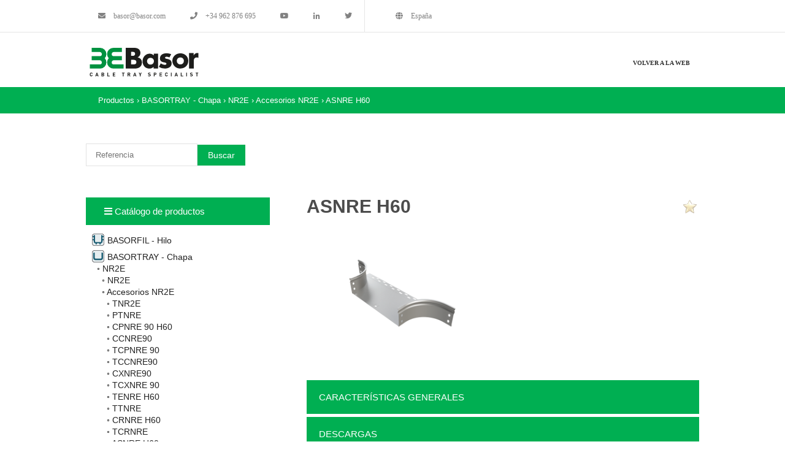

--- FILE ---
content_type: text/html; charset=UTF-8
request_url: https://www.basor.com/ecatalogo/ver/productos/basortray_-_chapa/_nr2e/accesorios_nr2e/asnre_h60
body_size: 4851
content:

<!DOCTYPE html>
<html>
<head>
<meta http-equiv="Content-Type" content="text/html; charset=UTF-8" />
<title>Basor Electric S.A. - eCatálogo</title>

<meta name="description" content=""  />
<meta name="keywords" content=""  />
<meta name="Copyright" content="2018 © Copyright" />
<meta name="author" content="nebbula"  />
<meta name="robots" content="All" />
<meta name="revisit-after" content="15 days" />
<meta name="reply-to" content="hola@nebbula.com" />
<meta name="document-class" content="Living Document" />
<meta name="document-classification" content="Comercial" />
<meta name="document-rights" content="Public Domain" />
<meta name="document-type" content="Web Page" />
<meta name="document-rating" content="General" />
<meta name="document-distribution" content="Global" />
<meta name="cache-control" content="Public" />
<meta name="viewport" content="width=device-width, initial-scale=1.0">

<link rel="stylesheet" href="/ecatalogo/css/estilos.css" type="text/css" />
<link rel="shortcut icon" href="" type="image/x-icon"/>

<link rel="stylesheet" href="http://fonts.googleapis.com/css?family=Open+Sans%3A400%7CMontserrat%3A700%7CRaleway%3A400&amp;subset=latin&amp;ver=2a5e1f43ad542ef9d2022c5582ec11d4" type="text/css" media="all">
<link rel="stylesheet" href="https://use.fontawesome.com/releases/v5.0.10/css/all.css" integrity="sha384-+d0P83n9kaQMCwj8F4RJB66tzIwOKmrdb46+porD/OvrJ+37WqIM7UoBtwHO6Nlg" crossorigin="anonymous">

<script type="text/javascript" src="/ecatalogo/js/jquery-1.9.1.min.js"></script>
<script type="text/javascript" src="/ecatalogo/js/jquery.dcjqaccordion.2.6.min.js"></script>
<script type="text/javascript" src="/ecatalogo/js/fancybox/jquery.fancybox-1.3.0.pack.js"></script>
<link href="/ecatalogo/js/fancybox/jquery.fancybox-1.3.0.css" rel="stylesheet" type="text/css" media="screen"/>

<script type="text/javascript">
$(document).ready(function() {

	// Login
    $("#open").click(function(){
        $("div#panelSlide").slideDown("slow");
        $('#toggle').attr('class','pais');

    });

    $("#close").click(function(){
    	$(".logins").slideDown("slow");
        $("div#panelSlide").slideUp("slow");
        $('#toggle').attr('class','pais ');
    });

    $("#toggle a").click(function () {
        $("#toggle a").toggle();
    });



	 $('.accordion').dcAccordion({
		eventType: 'click',
		autoClose: true,
		saveState: false,
		disableLink: true,
		showCount: false,
		menuClose: true,
		speed: 'slow'
	});

	$(".fancyimagen").fancybox({
			'transitionIn': 'elastic',
			'transitionOut': 'elastic'
		});

	 $("#menumovil_open").click(function(){
		$("nav").slideDown("slow");
	 	$('nav').css('display','block');
	 	$('#menumovil_open').css('display','none');
	 	$('#menumovil_close').css('display','block');
    });

    $("#menumovil_close").click(function(){

	 	$('nav').css('display','none');
	 	$("nav").slideUp("slow");
	 	$('#menumovil_close').css('display','none');
	 	$('#menumovil_open').css('display','block');


    });

});

</script>
</head>

<body>

	<header>
		<div id="toppanel">
		    <div id="panelSlide">
		        <div class="wrapper">
		        	<div class="selector_idioma">
			        	<div class="top_menu">
							<h1>Europa</h1>
							<ul>
								<li><a href="https://www.basor.com/ecatalogo/inicio">España</a></li>
								<li><a href="https://www.basor.com/ecatalogo/fr/accueil">France</a></li>
								<li><a href="https://www.basor.com/ecatalogo/pt/inicio">Portugal</a></li>
								<!--<li><a href="https://www.basor.com/ecatalogo/de/home">Deutschland</a></li>-->
								<li><a href="https://www.basor.com/ecatalogo/cr/home">Česká republika</a></li>
							</ul>
						</div>
						<div class="top_menu">
							<ul>
								<li><a href="https://www.basor.com/ecatalogo/it/home">Italia</a></li>
								<li><a href="https://www.basor.com/ecatalogo/sk/uvodna">Slovensko</a></li>
								<li><a href="https://www.basor.com/ecatalogo/uk/home">UK</a></li>
								<li><a href="https://www.basor.com/ecatalogo/old/ecatalogo/index.php?idioma=7">Magyarország</a></li>
								<!--<li><a href="https://www.basor.com/ecatalogo/hu/kezdolap">Magyarország</a></li>-->
							</ul>
						</div>
						<div class="top_menu">
							<h1>América latina</h1>
							<ul>
								<li><a href="https://www.basor.com/ecatalogo/old/ecatalogo/index.php?idioma=5">México</a></li>
								<!--<li><a href="https://www.basor.com/ecatalogo/me/inicio">México</a></li>-->
							</ul>
						</div>
						<div class="top_menu">
							<h1>América del norte</h1>
							<ul>
								<li><a href="https://www.basor.com/ecatalogo/old/ecatalogo/index.php?idioma=10">USA</a></li>
								<!--<li><a href="https://www.basor.com/ecatalogo/us/home">USA</a></li>-->
							</ul>
						</div>
						<div class="top_menu">
							<h1>Global</h1>
							<ul>
								<li><a href="https://www.basor.com/ecatalogo/en/home">Worldwide</a></li>
							</ul>
						</div>
		        	</div>
		       </div>
		    </div>
		</div>

		<div class="head_top">
			<div class="wrapper">
				<div class="head_top_contact">
					<div><a href="mailto:basor@basor.com"><i class="fa fa-envelope"></i> basor@basor.com</a></div>
					<div><a href="tel:+34962876695"><i class="fa fa-phone"></i> +34 962 876 695</a></div>
				</div>
				<div class="head_top_social">
					<a href="https://www.youtube.com/user/basorelectric" target="_blank"><i class="fab fa-youtube"></i></a>
					<a href="https://www.linkedin.com/company/basor-electric-sa" target="_blank"><i class="fab fa-linkedin-in"></i></a>
					<a href="https://twitter.com/basorelectric" target="_blank"><i class="fab fa-twitter"></i></a>
				</div>
				<div class="pais" id="toggle">
					<a id="open" class="open" href="#"><i class="fas fa-globe"></i> España</a>
					<a id="close" style="display: none;" class="close" href="#"><i class="fas fa-globe"></i> España</a>
				</div>
				<div class="unfloat"></div>
			</div>
		</div>
		<div class="head_bottom">
			<div class="wrapper">
				<div class="logo">
					<img src="/ecatalogo/img/logobasor.svg" alt="Basor Electric S.A." title="Basor Electric S.A." width="190"/>
				</div>
				<div class="menu_movil">
					<a href="#" id="menumovil_open"><img src="/ecatalogo/img/menu_movil.png" width="25" height="21"/></a>
					<a href="#" id="menumovil_close" style="display: none;"><img src="/ecatalogo/img/menu_movil.png"  width="25" height="21"/></a>
				</div>
				<nav>
					<ul>
<!--
						<li><a href="https://www.basor.com/ecatalogo/">Inicio</a></li>
						<li><a href="https://www.basor.com/ecatalogo/">Empresa</a>							<ul>
								<li class="primero"><a href="https://basor.com/empresa">Nuestra empresa</a></li>
								<li><a href="https://basor.com/empresa/proyectos">Proyectos</a></li>
								<li><a href="https://basor.com/videoblog">Videoblog</a></li>
								<li><a href="https://basor.com/begreen">RSC</a></li>
								<li><a href="https://basor.com/eventos">Eventos</a></li>
							</ul>
						</li>
						<li><a href="https://www.basor.com/ecatalogo/">Productos</a>							<ul>
								<li class="primero"><a href="https://basor.com/productos-basor">Nuestros productos</a></li>
								<li><a href="https://basor.com/productos-basor/servicios-adicionales">Servicios adicionales</a></li>
								<li><a href="https://basor.com/ecatalogo">Catálogo online</a></li>
							</ul>
						</li>
						<li><a href="https://www.basor.com/ecatalogo/">Áreas de negocio</a>							<ul>
								<li class="primero"><a href="https://basor.com/petroquimica">Petroquímica</a></li>
								<li><a href="https://basor.com/renovables">Energías renovables</a></li>
								<li><a href="https://basor.com/naval">Construcción naval</a></li>
								<li><a href="https://basor.com/alimentacion">Industria alimentaria</a></li>
							</ul>
						</li>
						<li><a href="https://basor.com/DESCARGAS">Descargas</a></li>
						<li><a href="https://basor.com/noticias">Noticias</a></li>
						<li><a href="https://www.basor.com/ecatalogo/">Contacto</a>							<ul>
								<li class="primero"><a href="https://basor.com/contacto/delegaciones">Delegaciones</a></li>
								<li><a href="https://basor.com/contacto/atencion-comercial">Atención comercial</a></li>
								<li><a href="https://basor.com/contacto/trabaja-con-nosotros">Trabaja con nosotros</a></li>
							</ul>
						</li>
-->
						<li><a href="https://www.basor.com/home/">Volver a la web</a></li>
					</ul>

				</nav>
			</div>
		</div>
	</header>
	<div class="unfloat"></div>
	<main>
		<div class="breadcrumb">
			<div class="wrapper">
				<p>Productos  
				› <a href="https://www.basor.com/ecatalogo/ver/productos/basortray_-_chapa">BASORTRAY - Chapa</a> › <a href="https://www.basor.com/ecatalogo/ver/productos/basortray_-_chapa/_nr2e"> NR2E</a> › <a href="https://www.basor.com/ecatalogo/ver/productos/basortray_-_chapa/_nr2e/accesorios_nr2e">Accesorios NR2E</a> › <a href="https://www.basor.com/ecatalogo/ver/productos/basortray_-_chapa/_nr2e/accesorios_nr2e/asnre_h60">ASNRE H60</a> 	
					
				</p>
			</div>
		</div>
		<div class="wrapper">
			<div class="buscador">
				<form action="https://www.basor.com/ecatalogo/ver/busqueda" method="post" accept-charset="utf-8" id="form_check" class="form_check" enctype="multipart/form-data"><input type="text" name="buscador" value="" placeholder="Referencia"  /><input type="submit" name="" value="Buscar" class="submit_button"  /></form>			</div>
			<div class="menu">
				<div class="lista">
					<h1><i class="fa fa-bars" aria-hidden="true"></i> Catálogo de productos</h1>
					<ul>
													<li><a href="https://www.basor.com/ecatalogo/ver/productos/basorfil_-_hilo"><img src="/ecatalogo/img/productos/icono_20.jpg"/>BASORFIL - Hilo</a></li>
													
													<li><a href="https://www.basor.com/ecatalogo/ver/productos/basortray_-_chapa"><img src="/ecatalogo/img/productos/icono_1.jpg"/>BASORTRAY - Chapa</a></li>
																<li>&nbsp;&nbsp;◦ <a href="https://www.basor.com/ecatalogo/ver/productos/basortray_-_chapa/_nr2e"> NR2E</a></li>
																				<li>&nbsp;&nbsp;&nbsp;&nbsp;◦ <a href="https://www.basor.com/ecatalogo/ver/productos/basortray_-_chapa/_nr2e/nr2e">NR2E</a></li>
																				<li>&nbsp;&nbsp;&nbsp;&nbsp;◦ <a href="https://www.basor.com/ecatalogo/ver/productos/basortray_-_chapa/_nr2e/accesorios_nr2e">Accesorios NR2E</a></li>
																											<li>&nbsp;&nbsp;&nbsp;&nbsp;&nbsp;&nbsp;◦ <a href="https://www.basor.com/ecatalogo/ver/productos/basortray_-_chapa/_nr2e/accesorios_nr2e/tnr2e">TNR2E</a></li>
																																		<li>&nbsp;&nbsp;&nbsp;&nbsp;&nbsp;&nbsp;◦ <a href="https://www.basor.com/ecatalogo/ver/productos/basortray_-_chapa/_nr2e/accesorios_nr2e/ptnre">PTNRE</a></li>
																																		<li>&nbsp;&nbsp;&nbsp;&nbsp;&nbsp;&nbsp;◦ <a href="https://www.basor.com/ecatalogo/ver/productos/basortray_-_chapa/_nr2e/accesorios_nr2e/cpnre_90_h60">CPNRE 90 H60</a></li>
																																		<li>&nbsp;&nbsp;&nbsp;&nbsp;&nbsp;&nbsp;◦ <a href="https://www.basor.com/ecatalogo/ver/productos/basortray_-_chapa/_nr2e/accesorios_nr2e/ccnre90">CCNRE90</a></li>
																																		<li>&nbsp;&nbsp;&nbsp;&nbsp;&nbsp;&nbsp;◦ <a href="https://www.basor.com/ecatalogo/ver/productos/basortray_-_chapa/_nr2e/accesorios_nr2e/tcpnre_90">TCPNRE 90</a></li>
																																		<li>&nbsp;&nbsp;&nbsp;&nbsp;&nbsp;&nbsp;◦ <a href="https://www.basor.com/ecatalogo/ver/productos/basortray_-_chapa/_nr2e/accesorios_nr2e/tccnre90">TCCNRE90</a></li>
																																		<li>&nbsp;&nbsp;&nbsp;&nbsp;&nbsp;&nbsp;◦ <a href="https://www.basor.com/ecatalogo/ver/productos/basortray_-_chapa/_nr2e/accesorios_nr2e/cxnre90">CXNRE90</a></li>
																																		<li>&nbsp;&nbsp;&nbsp;&nbsp;&nbsp;&nbsp;◦ <a href="https://www.basor.com/ecatalogo/ver/productos/basortray_-_chapa/_nr2e/accesorios_nr2e/tcxnre_90">TCXNRE 90</a></li>
																																		<li>&nbsp;&nbsp;&nbsp;&nbsp;&nbsp;&nbsp;◦ <a href="https://www.basor.com/ecatalogo/ver/productos/basortray_-_chapa/_nr2e/accesorios_nr2e/tenre_h60">TENRE H60</a></li>
																																		<li>&nbsp;&nbsp;&nbsp;&nbsp;&nbsp;&nbsp;◦ <a href="https://www.basor.com/ecatalogo/ver/productos/basortray_-_chapa/_nr2e/accesorios_nr2e/ttnre">TTNRE</a></li>
																																		<li>&nbsp;&nbsp;&nbsp;&nbsp;&nbsp;&nbsp;◦ <a href="https://www.basor.com/ecatalogo/ver/productos/basortray_-_chapa/_nr2e/accesorios_nr2e/crnre_h60">CRNRE H60</a></li>
																																		<li>&nbsp;&nbsp;&nbsp;&nbsp;&nbsp;&nbsp;◦ <a href="https://www.basor.com/ecatalogo/ver/productos/basortray_-_chapa/_nr2e/accesorios_nr2e/tcrnre">TCRNRE</a></li>
																																		<li>&nbsp;&nbsp;&nbsp;&nbsp;&nbsp;&nbsp;◦ <a href="https://www.basor.com/ecatalogo/ver/productos/basortray_-_chapa/_nr2e/accesorios_nr2e/asnre_h60">ASNRE H60</a></li>
																																		<li>&nbsp;&nbsp;&nbsp;&nbsp;&nbsp;&nbsp;◦ <a href="https://www.basor.com/ecatalogo/ver/productos/basortray_-_chapa/_nr2e/accesorios_nr2e/tasnre">TASNRE</a></li>
																																		<li>&nbsp;&nbsp;&nbsp;&nbsp;&nbsp;&nbsp;◦ <a href="https://www.basor.com/ecatalogo/ver/productos/basortray_-_chapa/_nr2e/accesorios_nr2e/renre">RENRE</a></li>
																																		<li>&nbsp;&nbsp;&nbsp;&nbsp;&nbsp;&nbsp;◦ <a href="https://www.basor.com/ecatalogo/ver/productos/basortray_-_chapa/_nr2e/accesorios_nr2e/ps">PS</a></li>
																																		<li>&nbsp;&nbsp;&nbsp;&nbsp;&nbsp;&nbsp;◦ <a href="https://www.basor.com/ecatalogo/ver/productos/basortray_-_chapa/_nr2e/accesorios_nr2e/sucp">SUCP</a></li>
																																		<li>&nbsp;&nbsp;&nbsp;&nbsp;&nbsp;&nbsp;◦ <a href="https://www.basor.com/ecatalogo/ver/productos/basortray_-_chapa/_nr2e/accesorios_nr2e/junre">JUNRE</a></li>
																																		<li>&nbsp;&nbsp;&nbsp;&nbsp;&nbsp;&nbsp;◦ <a href="https://www.basor.com/ecatalogo/ver/productos/basortray_-_chapa/_nr2e/accesorios_nr2e/junre-a">JUNRE-A</a></li>
																																		<li>&nbsp;&nbsp;&nbsp;&nbsp;&nbsp;&nbsp;◦ <a href="https://www.basor.com/ecatalogo/ver/productos/basortray_-_chapa/_nr2e/accesorios_nr2e/junre-b">JUNRE-B</a></li>
																																		<li>&nbsp;&nbsp;&nbsp;&nbsp;&nbsp;&nbsp;◦ <a href="https://www.basor.com/ecatalogo/ver/productos/basortray_-_chapa/_nr2e/accesorios_nr2e/junre-c">JUNRE-C</a></li>
																																		<li>&nbsp;&nbsp;&nbsp;&nbsp;&nbsp;&nbsp;◦ <a href="https://www.basor.com/ecatalogo/ver/productos/basortray_-_chapa/_nr2e/accesorios_nr2e/pbch">PBCH</a></li>
																																		<li>&nbsp;&nbsp;&nbsp;&nbsp;&nbsp;&nbsp;◦ <a href="https://www.basor.com/ecatalogo/ver/productos/basortray_-_chapa/_nr2e/accesorios_nr2e/ucnre">UCNRE</a></li>
																																		<li>&nbsp;&nbsp;&nbsp;&nbsp;&nbsp;&nbsp;◦ <a href="https://www.basor.com/ecatalogo/ver/productos/basortray_-_chapa/_nr2e/accesorios_nr2e/cpnre_45_h75">CPNRE 45 H75</a></li>
																																		<li>&nbsp;&nbsp;&nbsp;&nbsp;&nbsp;&nbsp;◦ <a href="https://www.basor.com/ecatalogo/ver/productos/basortray_-_chapa/_nr2e/accesorios_nr2e/tcpnre_45">TCPNRE 45</a></li>
																																		<li>&nbsp;&nbsp;&nbsp;&nbsp;&nbsp;&nbsp;◦ <a href="https://www.basor.com/ecatalogo/ver/productos/basortray_-_chapa/_nr2e/accesorios_nr2e/ccnre_45">CCNRE 45</a></li>
																																		<li>&nbsp;&nbsp;&nbsp;&nbsp;&nbsp;&nbsp;◦ <a href="https://www.basor.com/ecatalogo/ver/productos/basortray_-_chapa/_nr2e/accesorios_nr2e/tccnre_45">TCCNRE 45</a></li>
																																		<li>&nbsp;&nbsp;&nbsp;&nbsp;&nbsp;&nbsp;◦ <a href="https://www.basor.com/ecatalogo/ver/productos/basortray_-_chapa/_nr2e/accesorios_nr2e/b1">B1</a></li>
																																		<li>&nbsp;&nbsp;&nbsp;&nbsp;&nbsp;&nbsp;◦ <a href="https://www.basor.com/ecatalogo/ver/productos/basortray_-_chapa/_nr2e/accesorios_nr2e/_junre-u"> JUNRE-U</a></li>
																								<li>&nbsp;&nbsp;◦ <a href="https://www.basor.com/ecatalogo/ver/productos/basortray_-_chapa/mini_ere">Mini ERE</a></li>
																	<li>&nbsp;&nbsp;◦ <a href="https://www.basor.com/ecatalogo/ver/productos/basortray_-_chapa/ere_mre_fre_estandar">ERE/MRE/FRE Estándar</a></li>
																	<li>&nbsp;&nbsp;◦ <a href="https://www.basor.com/ecatalogo/ver/productos/basortray_-_chapa/british_standard_bs">British Standard BS</a></li>
																	<li>&nbsp;&nbsp;◦ <a href="https://www.basor.com/ecatalogo/ver/productos/basortray_-_chapa/ind_pesada">Ind. Pesada</a></li>
																	<li>&nbsp;&nbsp;◦ <a href="https://www.basor.com/ecatalogo/ver/productos/basortray_-_chapa/ind_ligera">Ind. Ligera</a></li>
																	<li>&nbsp;&nbsp;◦ <a href="https://www.basor.com/ecatalogo/ver/productos/basortray_-_chapa/ind_naval">Ind. Naval</a></li>
														
													<li><a href="https://www.basor.com/ecatalogo/ver/productos/basortrav_-_escalera_"><img src="/ecatalogo/img/productos/icono_25.jpg"/>BASORTRAV - Escalera </a></li>
													
													<li><a href="https://www.basor.com/ecatalogo/ver/productos/basorsupport_-_soportes"><img src="/ecatalogo/img/productos/icono_44.jpg"/>BASORSUPPORT - Soportes</a></li>
													
													<li><a href="https://www.basor.com/ecatalogo/ver/productos/basorplast_-_aislantes"><img src="/ecatalogo/img/productos/icono_49.jpg"/>BASORPLAST - Aislantes</a></li>
													
													<li><a href="https://www.basor.com/ecatalogo/ver/productos/fibertrav_-_fibra_de_vidrio"><img src="/ecatalogo/img/productos/icono_64.jpg"/>FIBERTRAV - Fibra de vidrio</a></li>
													
													<li><a href="https://www.basor.com/ecatalogo/ver/productos/basorcanal_-_estancas"><img src="/ecatalogo/img/productos/icono_71.jpg"/>BASORCANAL - Estancas</a></li>
													
													<li><a href="https://www.basor.com/ecatalogo/ver/productos/basortub_-_tubos_rigidos"><img src="/ecatalogo/img/productos/icono_84.jpg"/>BASORTUB - Tubos rígidos</a></li>
													
													<li><a href="https://www.basor.com/ecatalogo/ver/productos/basorflex_-_tubos_flexibles"><img src="/ecatalogo/img/productos/icono_90.jpg"/>BASORFLEX - Tubos flexibles</a></li>
													
												
												
													<li><a href="https://www.basor.com/ecatalogo/ver/productos/basorfix_-_accesorios"><img src="/ecatalogo/img/productos/icono_93.jpg"/>BASORFIX - Accesorios</a></li>
													
												
												
												
												
										</ul>
				</div>
				
				<div class="lista">
					<h1><i class="fa fa-bars" aria-hidden="true"></i> Listas</h1>
					<p><a href="https://www.basor.com/ecatalogo/ver/crear_lista">+ Crear nueva lista</a></p>
					<ul>
					
										</ul>
				</div>
				
				<div class="lista">
					<h1><i class="fa fa-bars" aria-hidden="true"></i> Favoritos</h1>
					<ul>
										</ul>
					
				</div>
			</div>
			<article>
						
						<div class="producto_imas">
							<div class="fav">
								<a href="https://www.basor.com/ecatalogo/ver/agregar_favoritos/1734" onclick="return confirm('¿Agregar este elemento a los favoritos?')"><img src="/ecatalogo/img/fav_off.png" width="30" height="30"/></a>							</div>
							<h1>ASNRE H60</h1>
							<img src="/ecatalogo/img/productos/foto_principal_1734.jpg" class="foto_principal"/>
												</div>
						<div class="caracteristicas">
							<ul class="accordion">
								<li class="titulo"><a href="">Características generales</a>
									<ul>
										<table>
																					<tr>
												<td><img src="/ecatalogo/img/ico-ancho.jpg" width="" height="" alt="Ancho" title="Ancho"/></td>
												<td>
												100 - 600 mm		
												</td>
											</tr>
																															<tr>
												<td><img src="/ecatalogo/img/ico-alto.jpg" width="" height="" alt="Alto" title="Alto"/></td>
												<td>
												60 mm												</td>
											</tr>
																					
																					<tr>
												<td><img src="/ecatalogo/img/ico-kg.jpg" width="" height="" alt="Peso" title="Peso"/></td>
												<td>
												0,45 - 1,27 kg/m		
												</td>
											</tr>
																														</table>
									</ul>
								</li>
								<li class="titulo"><a href="">Descargas</a>
									<ul>
										<table class="downloads">
											<tr>
												<td>
																						</td>
											</tr>
										</table>
									</ul>
								</li>
								<li class="titulo"><a href="">Galería</a>
									<ul>
										<table>
											<tr>
												<td>
																									
												</td>
											</tr>
										</table>
									</ul>
								</li>
													</ul>
						</div>
						<div class="unfloat"></div>
						<h2>Características y referencias</h2>
							<table>
								<tr>
									<th colspan="4"></th>	
																				<th colspan="2" style="color:#FFFFFF;background-color: #347194;">GS</th>
																</tr>
								<tr>
									<th></th>
									<th><img src="/ecatalogo/img/ico-ancho.jpg" width="" height="" alt="Ancho" title="Ancho"/></th>
									<th><img src="/ecatalogo/img/ico-alto.jpg" width="" height="" alt="Alto" title="Alto"/></th>
									<th><img src="/ecatalogo/img/ico-largo.jpg" width="" height="" alt="Largo" title="Largo"/></th>
																		<th>Referencia</th>
										<th>Peso</th>
																</tr>
																<!--<tr>
										<td>ASNRE 100x60</td>
										<td>100</td>
										<td>60</td>
										<td>-</td>
										<td>224223</td><td>0,45</td>				
											
									</tr>-->
																	<tr>
											<td>ASNRE 100x60</td>
											<td>100</td>
											<td>60</td>
											<td>-</td>
											<td><a href="https://www.basor.com/ecatalogo/ver/seleccionar_lista/46359">224223</a></td><td>0,45</td>					
												
										</tr>
																<!--<tr>
										<td>ASNRE 150x60</td>
										<td>150</td>
										<td>60</td>
										<td>-</td>
										<td>224224</td><td>0,59</td>				
											
									</tr>-->
																	<tr>
											<td>ASNRE 150x60</td>
											<td>150</td>
											<td>60</td>
											<td>-</td>
											<td><a href="https://www.basor.com/ecatalogo/ver/seleccionar_lista/46360">224224</a></td><td>0,59</td>					
												
										</tr>
																<!--<tr>
										<td>ASNRE 200x60</td>
										<td>200</td>
										<td>60</td>
										<td>-</td>
										<td>224225</td><td>0,67</td>				
											
									</tr>-->
																	<tr>
											<td>ASNRE 200x60</td>
											<td>200</td>
											<td>60</td>
											<td>-</td>
											<td><a href="https://www.basor.com/ecatalogo/ver/seleccionar_lista/46361">224225</a></td><td>0,67</td>					
												
										</tr>
																<!--<tr>
										<td>ASNRE 300x60</td>
										<td>300</td>
										<td>60</td>
										<td>-</td>
										<td>224226</td><td>0,82</td>				
											
									</tr>-->
																	<tr>
											<td>ASNRE 300x60</td>
											<td>300</td>
											<td>60</td>
											<td>-</td>
											<td><a href="https://www.basor.com/ecatalogo/ver/seleccionar_lista/46362">224226</a></td><td>0,82</td>					
												
										</tr>
																<!--<tr>
										<td>ASNRE 400x60</td>
										<td>400</td>
										<td>60</td>
										<td></td>
										<td>224227</td><td>0,97</td>				
											
									</tr>-->
																	<tr>
											<td>ASNRE 400x60</td>
											<td>400</td>
											<td>60</td>
											<td></td>
											<td><a href="https://www.basor.com/ecatalogo/ver/seleccionar_lista/46363">224227</a></td><td>0,97</td>					
												
										</tr>
																<!--<tr>
										<td>ASNRE 500x60</td>
										<td>500</td>
										<td>60</td>
										<td>-</td>
										<td>224228</td><td>1,12</td>				
											
									</tr>-->
																	<tr>
											<td>ASNRE 500x60</td>
											<td>500</td>
											<td>60</td>
											<td>-</td>
											<td><a href="https://www.basor.com/ecatalogo/ver/seleccionar_lista/46364">224228</a></td><td>1,12</td>					
												
										</tr>
																<!--<tr>
										<td>ASNRE 600x60</td>
										<td>600</td>
										<td>60</td>
										<td>-</td>
										<td>224229</td><td>1,27</td>				
											
									</tr>-->
															<tr>
											<td>ASNRE 600x60</td>
											<td>600</td>
											<td>60</td>
											<td>-</td>
											<td><a href="https://www.basor.com/ecatalogo/ver/seleccionar_lista/46365">224229</a></td><td>1,27</td>					
												
										</tr>
								
							</table>
								<div class="unfloat"></div>
				<button onclick="location.href='/ecatalogo/ver/productos/basortray_-_chapa/_nr2e/accesorios_nr2e/';" class="boton_volver">‹ Volver</button>
			</article>
		</div>
	</main>
	<div class="unfloat"></div>	<footer>
		<div class="wrapper">
			<div class="foot_top">
				<div class="block">
					<i class="far fa-map"></i>
					<h1>Sede Central</h1>
					<p>Avda. Alcodar, 45-47<br/>46701 Gandia (Valencia)</p>
				</div>
				<div class="block">
					<i class="far fa-envelope"></i>
					<h1>Correo</h1>
					<p>basor@basor.com</p>
				</div>
				<div class="block">
					<i class="fas fa-phone"></i>
					<h1>Teléfono</h1>
					<p>+34 962 876 695</p>
				</div>
			</div>
			<div class="foot_main">
				<img src="/ecatalogo/img/logo-footer.png" width="200" height="" alt="" title=""/>
				
				<div class="foot_menu">
					<h1>Productos</h1>
					<ul>
						<li>Servicios adicionales</li>
						<li>Catálogo online</li>
						<li>Nuestros productos</li>
					</ul>
				</div>
				<div class="foot_menu">
					<h1>Sitemap</h1>
					<ul>
						<li>Inicio</li>
						<li>Nuestra empresa</li>
						<li>Trabajos realizados</li>
					</ul>
				</div>
				<div class="foot_menu">
					<ul>
						<li>Descargas</li>
						<li>Multimedia</li>
						<li>Noticias</li>
					</ul>
				</div>
				<div class="foot_menu">
					<ul>
						<li>Trabaja con nosotros</li>
						<li>Atención al cliente</li>
						<li>Delegaciones</li>
					</ul>
				</div>
				
				<div class="unfloat"></div>
			</div>
			<div class="empresas">
				<img src="/ecatalogo/img/logo-applus.png" width="90" height="" alt="" title=""/>
				<img src="/ecatalogo/img/logo-aime.png" width="90" height="" alt="" title=""/>
				<img src="/ecatalogo/img/logo-afme.png" width="90" height="" alt="" title=""/>
				<img src="/ecatalogo/img/logo-aimplas.png" width="90" height="" alt="" title=""/>
				<img src="/ecatalogo/img/logo-femeval.png" width="90" height="" alt="" title=""/>
			</div>
			<div class="creditos">
				<p>© 2018 Basor. All Rights Reserved · ❮❯ with ♥︎ by nebbula · Aviso legal</p>
			</div>
		</div>
	</footer>
	
</body>
</html>

--- FILE ---
content_type: text/css
request_url: https://www.basor.com/ecatalogo/css/estilos.css
body_size: 3467
content:
/* Estilos para eCatalogo de BASOR */
/* RESETS */
html,body,div,span,applet,object,iframe,h1,h2,h3,h4,h5,h6,p,blockquote,pre,a,abbr,acronym,address,big,cite,code,del,dfn,em,font,img,ins,kbd,q,s,samp,small,strike,sub,sup,tt,var,dd,dl,dt,li,ol,ul,fieldset,form,label,legend,table,caption,tbody,tfoot,thead,tr,th,td{
    margin: 0;
    padding: 0;
    border: 0;
    font-weight: inherit;
    font-style: inherit;
    font-size: 100%;
    line-height: 1;
    font-family: inherit;
    text-align: left;
    
}

a img,:link img,:visited img{border: 0;}
table{border-collapse: collapse;border-spacing: 0;}
ol,ul{list-style: none;}
q:before, q:after,blockquote:before, blockquote:after{content: "";}
.left{float:left;display:inline;}
.right{float:right;display:inline;}
.unfloat{clear:both;}
.oculto{display:none;}
.rojo {color: red;}

body {
	background-color: #FFFFFF;
	color: #828282;
	font-family: Arial, sans-serif;
}

.wrapper {
	position: relative;
	width: 1000px;
	left: 50%;
	margin-left: -500px;
}

header {
	
}

	#toppanel {
		position: relative;
	    width: 100%;
	    z-index: 99;
	    text-align: center;
	}
	
		#panelSlide {
			position: relative;
			display: none;
		    width: 100%;
		    height: 200px;
		    overflow: hidden;
		    z-index: 3;
		    float: left;
		    background: #00af52 url('../img/mapa.png');
		    background-repeat: no-repeat;
		    background-position: right center;
		}
		
		.selector_idioma {
			position: relative;
			width: 100%;
			height: 100%;
			margin-top: 30px;
			
		}
		
			.top_menu {
				position: relative;
				display: inline-block !important;
				margin-left: 60px;
				vertical-align: bottom;
			}
			
				.top_menu h1 {
					position: relative;
					color: #FFFFFF;
					font-family: 'Montserrat', sans-serif;
					margin-bottom: 15px;
					font-size: 13px;
					font-weight: bold;
					text-transform: uppercase;
				}
				
				.top_menu ul {
					font-family: 'Montserrat', sans-serif;
					font-size: 12px;
				}
				
					.top_menu ul li {
						margin-bottom: 8px;
						color: #FFFFFF;
					}
					
						.top_menu ul li a:link, .top_menu ul li a:visited {
							color: #FFFFFF;
							text-decoration: none;
						}
						
						.top_menu ul li a:hover {
							color: green;
						}

	.head_top {
		position: relative;
		width: 100%;
		border-bottom: 1px solid #e6e6e6;
		font-size: 12px;
		font-family: Montserrat !important;
	}
	
		.head_top a:link, .head_top a:visited {
			text-decoration: none;
			color: #828282;
		}
		
		.head_top a:hover {
			color: #00af52;
		}
	
		.head_top_contact {
			
		}
		
			.head_top_contact i {
				margin-right: 10px;
			}
		
			.head_top_contact div {
				position: relative;
				float: left;
				padding: 20px;
			}
			
		.head_top_social {
			position: relative;
		}
		
			.head_top_social a {
				position: relative;
				float: left;
				padding: 20px;
			}
			
				.head_top_social a:hover {
					color: #FFFFFF;
					background-color: #00af52;
				}
			
		.pais {
			position: relative;
			float: left;
			padding-top: 20px;
			padding-bottom: 20px;
			padding-left: 50px;
			border-left: 1px solid #e6e6e6;
		}
			
			.pais i {
				margin-right: 10px;
			}
			
	.head_bottom {
		position: relative;
		margin-top: 20px;
	}
	
		.logo {
			position: relative;
			float: left;
		}
	
		nav {
			position: relative;
			float: right;
			font-family: Montserrat;
			font-weight: 700;
			font-style: normal;
			color: #313131;
			text-transform: uppercase;
			font-size: 10px;
		}
		
			nav ul li {
				padding: 0px 15px;
				margin-top: 25px;
				float: none;
				display: inline-block;
			}
			
				nav ul li a:link, nav ul li a:visited {
					text-decoration: none;
					color: #313131;
				}
				
				nav ul li a:hover {
					text-decoration: none;
					color: #00af52;
				}
				
		header nav li ul {
			position: absolute;
			display: none;
			z-index: 10;
		}
		
			header nav li:hover ul {
				position: absolute;
				display: block;
				z-index: 10;
				margin-left: -15px;
				width: 150px;
				margin-top: 0px;
				padding-top: 10px;
			}
		
			header nav li ul li{
				display: relative;
				float: none;
				display: block;
				background-color: #FFFFFF;
				width: 150px;
				margin-top: 0px;
				margin-bottom: 0px;
				padding-left: 0px;
				padding-right: 0px;
				border-bottom: 1px solid #ededed;
			}
			
				.primero {
					border-top: 2px solid #00af52;
				}
			
			header nav li ul li a {
				position: relative;
				display: block;
				float: none;
				font-family: 'Open Sans', sans-serif;
				font-weight: 400;
				font-style: normal;
				text-transform: none;
				width: 140px;
				padding-left: 10px;
				padding-top: 15px;
				padding-bottom: 15px;
			}
			
				header nav ul li ul li a:link, header nav ul li ul li a:visited{
					text-decoration: none;
					color: #616161;
					
				}
				
				header nav ul li ul li a:hover{
					text-decoration: none;
					color: #00af52;
					background-color: #ededed;
				}
				
main {
	position: relative;
	margin-top: 10px;
}

	.breadcrumb {
		position: relative;
		width: 100%;
		background-color: #00af52;
		font-size: 13px;
		color: #FFFFFF;
		padding-top: 15px;
		padding-bottom: 15px;
	}
	
		.breadcrumb p {
			margin-left: 20px;
		}
		
		.breadcrumb p a:link, .breadcrumb p a:visited {
			text-decoration: none;
			color: #FFFFFF;
		}
		
			.breadcrumb p a:hover {
				text-decoration: underline;
				color: #FFFFFF;
			}
		
	.buscador {
		position: relative;
		margin-top: 50px;
	}
	
		.buscador input[type=text] {
			position: relative;
			bottom: 1px;
			padding: 10px 15px;
			border: 1px solid #e2e2e2;
			background: #FFFFFF;
			font-family: 'Open Sans', sans-serif;
			width: 150px;
			color: #828282;
		}
		
		.buscador input[type=submit] {
			background: #00af52;
			border: 2px solid #00af52;
			font-family: 'Open Sans', sans-serif;
			color: #ffffff;
			font-size: 14px;
			padding: 7px 15px;
			text-decoration: none;
		}
		
	.menu {
		position: relative;
		float: left;
		width: 300px;
		font-family: 'Montserrat', sans-serif !important;
		margin-top: 50px;
	}
	
		.lista {
			position: relative;
			margin-bottom: 15px;
		}
		
			.lista h1 {
				position: relative;
				color: #FFFFFF;
				background-color: #00af52;
				padding: 15px 30px;
				font-size: 15px;
			}
			
			.lista ul {
				position: relative;
				padding: 10px;
				color: #222222;
				font-family: 'Open Sans', sans-serif;
				font-size: 14px;
			}
			
			.lista ul li {
				margin-bottom: 5px;
			}
			
			.lista a:link, .lista a:visited {
				color: #222222;
				text-decoration: none; 
			}
			
				.lista a:hover {
					text-decoration: none;
					color: #00af52;
				}
				
			.lista img {
				position: relative;
				margin-right: 5px;
				top: 4px;
			}
			
			.lista ul li img.borrar_fav {
				position: relative;
				top: 0px;
			}
			
			.lista p {
				margin-top: 20px;
				font-size: 10px;
				margin-left: 10px;
			}
			
			.lista input[type=text] {
				position: relative;
				bottom: 1px;
				padding: 10px 15px;
				border: 1px solid #e2e2e2;
				background: #FFFFFF;
				font-family: 'Open Sans', sans-serif;
				width: 150px;
				color: #828282;
			}
			
			.lista input[type=submit] {
				background: #00af52;
				border: 2px solid #00af52;
				font-family: 'Open Sans', sans-serif;
				color: #ffffff;
				font-size: 14px;
				padding: 7px 15px;
				text-decoration: none;
			}
				
	article {
		position: relative;
		float: right;
		width: 640px;
		margin-top: 50px;
	}
	
		article h1 {
			color:  #4c4c4c;
			font-size: 30px;
			font-family: 'Montserrat', sans-serif;
			font-weight: bold;
			margin-bottom: 20px;
		}
		
		.foto_principal {
			margin-bottom: 20px;
			width: 300px;
		}
		
		.foto_caracteristicas {
			margin-bottom: 20px;
			width: 650px;
		}
		
		article h2 {
			color:  #00af52;
			font-size: 20px;
			font-family: 'Montserrat', sans-serif;
			font-weight: bold;
			margin-bottom: 20px;
		}
		
		article table {
			border: 1px solid #CCCCCC;
			width: 100%;
			margin-bottom: 20px;
			font-size: 14px;
		}
		
			article table th, article table td {
				border: 1px solid #CCCCCC;
				padding: 10px;
				text-align: center;
				vertical-align: middle;
			}
			
				article table.downloads th, article table.downloads td {
					text-align: left;
				}
			
			article table th {
				font-weight: bold;
			}
			
			article table a:link, article table a:visited {
				color: #222222;
				text-decoration: underline; 
			}
			
			article table a:hover {
				text-decoration: none;
				color: #00af52;
			}
			
		article ul {
			margin-bottom: 20px;
		}
		
			article ul li {
				margin-bottom: 5px;
			}
			
			article ul li a:link, article ul li a:visited {
				color:  #828282;
			}
			
			article ul li a:hover {
				color:  #00af52;
			}
			
			.caracteristicas {
				position: relative;
				width: 100%;
			}
			
			.titulo>a:link, .titulo>a:visited {
				display: inline-block;
				width: 100%;
				color: #FFFFFF;
				background-color: #00af52;
				font-size: 15px;
				padding: 20px;
				box-sizing: border-box;
				text-decoration: none;
				text-transform: uppercase;
			}
			
		article .galeria {
			position: relative;
			float: left;
			margin-bottom: 20px;
			margin-right: 20px;
		}
		
		.bloque_intro {
			position: relative;
			width: 200px;
			height: 290px;
			float: left;
			background-color: #CCCCCC;
			margin-left: 10px;
			margin-right: 10px;
			margin-bottom: 20px;
			text-align: center;
			z-index: 0;
		}
		
			article .bloque_intro h1 {
				font-size: 15px;
				text-align: center;
				text-transform: uppercase;
				padding: 10px;
				padding-top: 20px;
				margin-bottom: 0px;
			}
			
			.bloque_intro button {
				position: absolute;
				background-color: #00af52;
				display: inline-block;
				width: 136px;
				bottom: 0px;
				left: 50%;
				margin-left: -68px;
				border: none;
				color: #FFFFFF;
				text-transform: uppercase;
				padding-left: 20px;
				padding-right: 20px;
				padding-top: 10px;
				padding-bottom: 10px;
				margin-bottom: 20px;
				cursor: pointer;
				z-index: 1;
			}
			
		.producto_imas input[type=text] {
			position: relative;
			bottom: 1px;
			padding: 10px 15px;
			border: 1px solid #e2e2e2;
			background: #FFFFFF;
			font-family: 'Open Sans', sans-serif;
			width: 150px;
			color: #828282;
		}
			
			.producto_imas input[type=submit] {
				background: #00af52;
				border: 2px solid #00af52;
				font-family: 'Open Sans', sans-serif;
				color: #ffffff;
				font-size: 14px;
				padding: 7px 15px;
				text-decoration: none;
			}
			
	.boton_volver {
		position: relative;
		float: right;
		background-color: #00af52;
		border: none;
		color: #FFFFFF;
		text-transform: uppercase;
		padding-left: 20px;
		padding-right: 20px;
		padding-top: 10px;
		padding-bottom: 10px;
		margin-bottom: 20px;
		cursor: pointer;
	}
	
	article .fav {
		position: relative;
		float: right;
	}
		
footer {
	position: relative;
	margin-top: 50px;
	background-color: #1f1f1f;
	padding-top: 20px;
}

	.foot_top {
		margin-top: 20px;
		color: #FFFFFF;
		text-align: center;
		margin-bottom: 30px;
	}
	
		.block {
			position: relative;
			display: inline-block !important;
			font-family: 'Montserrat', sans-serif;
			width: 260px;
			margin: 20px;
			vertical-align: top;
		}
		
			.block h1 {
				margin-bottom: 10px;
				font-size: 15px;
			}
			
			.block p {
				color: #828282;
				font-size: 15px;
				line-height: 1.5em;
			}
	
		footer .fa-map, footer .fa-envelope, footer .fa-phone {
			position: relative;
			font-size: 50px;
			float: left;
			margin-right: 10px;
			border-right: 1px solid #00af52;
			padding-right: 10px;
		}
		
	.foot_main {
		margin-bottom: 50px;
	}
	
		.foot_main img {
			position: relative;
			float: left;
		}
		
		.foot_menu {
			position: relative;
			display: inline-block !important;
			margin-left: 60px;
			vertical-align: bottom;
		}
		
			.foot_menu h1 {
				position: relative;
				color: #FFFFFF;
				font-family: 'Montserrat', sans-serif;
				margin-bottom: 15px;
				font-size: 15px;
			}
			
			.foot_menu ul {
				
				font-family: 'Montserrat', sans-serif;
				font-size: 13px;
			}
			
				.foot_menu ul li {
					margin-bottom: 10px;
				}
				
	.empresas {
		position: relative;
		text-align: center;
		margin-bottom: 50px;
		
	}
	
		.empresas img {
			display: inline-block !important;
			margin-left: 20px;
			margin-right: 20px;
			vertical-align: middle;
		}
		
	.creditos p {
		text-align: center;
		font-size: 13px;
		padding-bottom: 20px;
	}
	
/* INTRANET */

.form_intranet {
	
}
	
	.volver {
		font-size: 12px;
		margin-bottom: 20px;
	}
	
	.form_intranet input {
		position: relative;
		bottom: 1px;
		padding: 10px 15px;
		border: 1px solid #e2e2e2;
		background: #FFFFFF;
		font-family: 'Open Sans', sans-serif;
		width: 300px;
		color: #828282;
		margin-bottom: 10px;
	}
	
	.form_intranet input[type=checkbox] {
		position: relative;
		bottom: 1px;
		border: 1px solid #e2e2e2;
		background: #FFFFFF;
		width: 10px;
		color: #828282;
		margin-bottom: 10px;
	}
	
	.form_intranet input[type=submit] {
		background: #00af52;
		border: 2px solid #00af52;
		font-family: 'Open Sans', sans-serif;
		color: #ffffff;
		font-size: 14px;
		padding: 7px 15px;
		text-decoration: none;
		width: 100px;
		margin-right: 5px;
	}
	
	.form_intranet select {
		position: relative;
		bottom: 1px;
		padding: 10px 15px;
		border: 1px solid #e2e2e2;
		background: #FFFFFF;
		font-family: 'Open Sans', sans-serif;
		width: 300px;
		color: #828282;
		margin-bottom: 10px;
	}
	
	article.intranet table {
		border: 1px solid #CCCCCC;
		width: 640px;
		margin-bottom: 20px;
		font-size: 14px;
	}
	
		article.intranet table th {
			border: 1px solid #CCCCCC;
			padding: 10px;
			text-align: center;
			vertical-align: middle;
			background-color: #00af52;
			color: #FFFFFF
		}
		
		article.intranet table td {
			border: 1px solid #CCCCCC;
			padding: 10px;
			text-align: center;
			vertical-align: middle;
		}
		
		article.intranet table td img {
			position: relative;
			display: inline-block !important;
		}
		
		article.intranet a:link, article.intranet a:visited {
			text-decoration: none;
			color: #222222;
		}
		
		article.intranet a:hover {
			color: #00af52;
		}
		
	article.intranet table.formularios {
		border: none;
	}
	
		article.intranet table.formularios td {
			border: none;
			text-align: left;
			padding: 0;
		}
		
.menu_movil {
	display: none;
}
		
/* RESPONSIVE */
/* tablet */
@media (max-width: 1024px)
{
	.wrapper {
		position: relative;
		width: 100%;
		left: 0%;
		margin-left: 0px;
	}
	
	.logo {
		position: relative;
		float: none;
		text-align: center;
	}
	
	nav {
		position: relative;
		float: none;
		text-align: center;
	}
	
		nav ul {
			display: inline-block;
		}
		
	.buscador {
		position: relative;
		margin-top: 20px;
		box-sizing: border-box;
		margin-left: 10px;
		margin-right: 10px;
	}
	
		.buscador input[type=text] {
			position: relative;
			width: 80%;
			box-sizing: border-box;
		}
		
		.buscador input[type=submit] {
			text-align: center;
			width: 20%;
			padding: 7px 7px;
		}
		
	.menu {
		position: relative;
		float: none;
		width: 100%;
		margin-top: 20px;
	}
	
		.lista {
			position: relative;
			margin-bottom: 15px;
			box-sizing: border-box;
		}
		
			.lista h1 {
				position: relative;
				color: #FFFFFF;
				background-color: #00af52;
				padding: 15px 30px;
				font-size: 15px;
				box-sizing: border-box;
				width: 100%;
			}
	
	article {
		position: relative;
		float: none;
		width: 100%;
		box-sizing: border-box;
		text-align: center;
	}
		
		.bloque_intro {
			float: none;
			display: inline-block;
			vertical-align: top;
		}
		
			article .bloque_intro h1 {
				font-size: 15px;
				text-align: center;
				text-transform: uppercase;
				padding: 10px;
				padding-top: 20px;
				margin-bottom: 0px;
			}
			
			.bloque_intro button {
				background-color: #00af52;
				border: none;
				color: #FFFFFF;
				text-transform: uppercase;
				padding-left: 20px;
				padding-right: 20px;
				padding-top: 10px;
				padding-bottom: 10px;
				margin-bottom: 20px;
				cursor: pointer;
			}
			
		article table {
			
			font-size: 12px;
		}
		
			article table th, article table td {
				padding: 3px;
			}
			
			article table img {
				width: 50%;
			}
			
			article table img.ico_download {
				width: 16px;
			}
			
			
		.foto_principal {
			position: relative;
			width: 80%;
		}
		
		.foto_caracteristicas {
			position: relative;
			margin-bottom: 20px;
			width: 100%;
		}
		
		
	.foot_main {
		text-align: center;
	}
	
	.foot_main img {		
		float: none;
	}
	
	.foot_menu {		
		margin-left: 0px;
		box-sizing: border-box;
		text-align: center;
		width: 100%;
		margin-top: 20px;
	}
	
		.foot_menu h1 {			
			text-align: center;
		}
		
		.foot_menu ul {
			text-align: center;
		}
		
			.foot_menu ul li {
				text-align: center;
			}
			
	.empresas img {
		margin-bottom: 20px;
	}
	
	.creditos p {
		font-size: 10px;
	}

}

/* Móvil */
@media (max-width: 700px)
{
	.logo {
		position: relative;
	}
	
	.menu_movil {
		display: block;
		position: relative;
		top: -40px;
		margin-left: 20px;
	}
	
	#panelSlide {		    
	    background-position: center center; 
	    height: 400px;
	}

		.top_menu h1 {
			margin-top: 15px;
		}
				
	
	nav {
		clear: both;
		position: relative;
		float: none;
		text-align: center;
		display: none;
	}
	
		nav ul {
			display: block;
		}
		
		nav ul li {
			padding: 0px 15px;
			
			float: none !important;
			
			line-height: 3;
			text-align: center;
			display: block;
		}
		
			nav ul li a:link, nav ul li a:visited {
				text-decoration: none;
				color: #313131;
			}
			
			nav ul li a:hover {
				text-decoration: none;
				color: #00af52;
			}
		
		header nav li ul {
			position: relative;
			display: block;
			width: 150px;
			left: 50%;
			margin-left: -75px;
			
		}
		
			header nav li:hover ul {
				padding-top: 0px;	
				position: relative;
				width: 150px;
				left: 50%;
				margin-left: -75px;
			}
		
			
			header nav li ul li a {
				text-align: center;
			}
}

/* Pantalla grande */
@media (min-width: 1600px) 
{
	.wrapper {
		position: relative;
		width: 1500px;
		margin-left: -750px;
	}
	
	article {
		float: left;
		margin-left: 50px;
		width: 1100px;
	}
	
		.producto_imas {
			position: relative;
			float: left;
		}
		
			
			.foto_caracteristicas {
				display: block;
			}
	
		.caracteristicas {
			position: relative;	
			display: block;		
			float: right;
			width: 400px;
		}
}

--- FILE ---
content_type: image/svg+xml
request_url: https://www.basor.com/ecatalogo/img/logobasor.svg
body_size: 2502
content:
<svg id="Capa_1" data-name="Capa 1" xmlns="http://www.w3.org/2000/svg" viewBox="0 0 390.7 116.1"><defs><style>.cls-1{fill:#1d1d1b;}.cls-2{fill:#009240;}</style></defs><title>Mesa de trabajo 1</title><g id="_Grupo_" data-name="&lt;Grupo&gt;"><g id="_Grupo_2" data-name="&lt;Grupo&gt;"><path id="_Trazado_" data-name="&lt;Trazado&gt;" class="cls-1" d="M364.3,46.4c-1.8,2.1-2.6,5.7-2.6,10.7v24H345.8v-53h15.4v9.1a13.12,13.12,0,0,1,1.6-3.1,12.67,12.67,0,0,1,2.7-3,13.4,13.4,0,0,1,3.6-2.2,10.82,10.82,0,0,1,4.4-.9h3.6V44.3a15.64,15.64,0,0,0-5.5-1A9,9,0,0,0,364.3,46.4Z"/></g><g id="_Grupo_3" data-name="&lt;Grupo&gt;"><path id="_Trazado_compuesto_" data-name="&lt;Trazado compuesto&gt;" class="cls-1" d="M203.7,79.3a20.29,20.29,0,0,1-7.2-5,23,23,0,0,1-4.7-7.9,31.24,31.24,0,0,1-1.7-10.5,26.51,26.51,0,0,1,1.8-9.7,25.44,25.44,0,0,1,4.9-8.1,24.56,24.56,0,0,1,7.5-5.6,21.23,21.23,0,0,1,9.4-2.1,17.46,17.46,0,0,1,7.6,1.5,29.39,29.39,0,0,1,6.4,4.4V30.4h14.6V81.1H227.4V75.2a31,31,0,0,1-3.8,3,27.16,27.16,0,0,1-4.5,2.1,19.3,19.3,0,0,1-6.2.9A24.75,24.75,0,0,1,203.7,79.3Zm23.6-28.1a8.92,8.92,0,0,0-2.3-3.4,9.67,9.67,0,0,0-3.6-2.3,11.93,11.93,0,0,0-4.7-.9,12.09,12.09,0,0,0-4.8.9,11.52,11.52,0,0,0-3.7,2.5,11,11,0,0,0-2.3,3.7,13.3,13.3,0,0,0-.8,4.5,11.49,11.49,0,0,0,3.3,8.1,11.82,11.82,0,0,0,3.7,2.4,11.44,11.44,0,0,0,4.6.9,11.07,11.07,0,0,0,8.4-3.2,12.4,12.4,0,0,0,3.1-8.8A11.87,11.87,0,0,0,227.3,51.2Z"/></g><g id="_Grupo_4" data-name="&lt;Grupo&gt;"><path id="_Trazado_compuesto_2" data-name="&lt;Trazado compuesto&gt;" class="cls-1" d="M306,79a27.14,27.14,0,0,1-8.4-5.7A25.88,25.88,0,0,1,292,65a24,24,0,0,1-2-9.9,25.4,25.4,0,0,1,7.8-18.5,26.79,26.79,0,0,1,8.5-5.4,29.52,29.52,0,0,1,21.1-.1,27.89,27.89,0,0,1,8.4,5.3,24,24,0,0,1,5.6,8.1,24.45,24.45,0,0,1,2,10.2,27.47,27.47,0,0,1-1.9,10.4,23.63,23.63,0,0,1-5.5,8.3,24.45,24.45,0,0,1-8.5,5.5,29.37,29.37,0,0,1-10.9,2A23.06,23.06,0,0,1,306,79Zm21.7-28.9a11.35,11.35,0,0,0-2.4-3.6,11.82,11.82,0,0,0-3.7-2.4,12.44,12.44,0,0,0-4.8-.9,12.59,12.59,0,0,0-4.9.9,11,11,0,0,0-6.2,6.5,12.24,12.24,0,0,0-.8,4.7,11.49,11.49,0,0,0,3.4,8.3,12.55,12.55,0,0,0,3.8,2.5,11.93,11.93,0,0,0,4.7.9q5.55,0,8.7-3.3a12.77,12.77,0,0,0,3.2-9.1A14.9,14.9,0,0,0,327.7,50.1Z"/></g><g id="_Grupo_5" data-name="&lt;Grupo&gt;"><path id="_Trazado_2" data-name="&lt;Trazado&gt;" class="cls-1" d="M273.3,48.4c-2.4-.5-7.8-1-7.8-4.3,0-2.5,3.4-3.3,5.4-3.3a22.2,22.2,0,0,1,9.4,2.4l5.8-11.1A38.83,38.83,0,0,0,270,29c-10.7,0-21.6,5.3-21.6,17.4,0,8.8,5.4,11.5,10.9,12.9s10.9,1.6,10.9,5.4c0,2.7-3.2,3.7-5.4,3.7-4.3,0-10.2-2.5-13.7-5l-6.3,12.1a38.21,38.21,0,0,0,19.8,5.6c11.4,0,23.1-5.3,23.1-18.2C287.5,53.8,281.4,50,273.3,48.4Z"/></g><g id="_Grupo_6" data-name="&lt;Grupo&gt;"><path id="_Trazado_3" data-name="&lt;Trazado&gt;" class="cls-1" d="M18.1,107.6a4.6,4.6,0,0,1-3.4-1.4c-1.3-1.3-1.2-2.8-1.2-5s0-3.7,1.2-5a4.6,4.6,0,0,1,3.4-1.4,4.38,4.38,0,0,1,4.6,4H20.2A2.07,2.07,0,0,0,18.1,97a2.11,2.11,0,0,0-1.6.6c-.5.5-.6,1.1-.6,3.5s.1,3,.6,3.5a2.18,2.18,0,0,0,1.6.7,2.07,2.07,0,0,0,2.1-1.8h2.5A4.39,4.39,0,0,1,18.1,107.6Z"/><path id="_Trazado_compuesto_3" data-name="&lt;Trazado compuesto&gt;" class="cls-1" d="M40,107.5l-.7-2.2H34.9l-.8,2.2H31.6L36.1,95H38l4.6,12.5Zm-2.9-8.8-1.6,4.6h3.1Z"/><path id="_Trazado_compuesto_4" data-name="&lt;Trazado compuesto&gt;" class="cls-1" d="M57.6,107.5H52.4V95h5c2.4,0,3.9,1.4,3.9,3.5a2.94,2.94,0,0,1-1.5,2.6,2.83,2.83,0,0,1,1.7,2.8A3.6,3.6,0,0,1,57.6,107.5Zm-.4-10.3H54.8v2.9h2.4a1.43,1.43,0,0,0,1.6-1.4A1.5,1.5,0,0,0,57.2,97.2Zm.2,5H54.9v3.1h2.5a1.44,1.44,0,0,0,1.6-1.5A1.47,1.47,0,0,0,57.4,102.2Z"/><path id="_Trazado_4" data-name="&lt;Trazado&gt;" class="cls-1" d="M72.2,107.5V95h2.4v10.3h5.7v2.2Z"/><path id="_Trazado_5" data-name="&lt;Trazado&gt;" class="cls-1" d="M90.5,107.5V95h8.2v2.2H93v2.9h4.9v2.2H93v3h5.8v2.2Z"/><path id="_Trazado_6" data-name="&lt;Trazado&gt;" class="cls-1" d="M126.5,97.2v10.3h-2.4V97.2h-3.3V95h9v2.2Z"/><path id="_Trazado_compuesto_5" data-name="&lt;Trazado compuesto&gt;" class="cls-1" d="M146.7,107.5l-2.4-5h-1.8v5H140V95h4.9a3.82,3.82,0,0,1,4.1,3.8,3.43,3.43,0,0,1-2.3,3.3l2.8,5.4Zm-1.9-10.3h-2.3v3.3h2.3a1.66,1.66,0,0,0,1.8-1.7A1.76,1.76,0,0,0,144.8,97.2Z"/><path id="_Trazado_compuesto_6" data-name="&lt;Trazado compuesto&gt;" class="cls-1" d="M166.9,107.5l-.7-2.2h-4.4l-.8,2.2h-2.5L163.1,95H165l4.6,12.5ZM164,98.7l-1.6,4.6h3.1Z"/><path id="_Trazado_7" data-name="&lt;Trazado&gt;" class="cls-1" d="M183.4,102.4v5.1H181v-5.1L177.2,95h2.7l2.3,5,2.3-5h2.7Z"/><path id="_Trazado_8" data-name="&lt;Trazado&gt;" class="cls-1" d="M212.7,107.6a5.88,5.88,0,0,1-4.6-1.7l1.6-1.6a4.14,4.14,0,0,0,3,1.1c1.4,0,2.2-.5,2.2-1.5a1.5,1.5,0,0,0-.4-1.1,1.42,1.42,0,0,0-1.1-.4l-1.5-.2a4.47,4.47,0,0,1-2.4-1,3.33,3.33,0,0,1-.9-2.5c0-2.2,1.7-3.8,4.4-3.8a5,5,0,0,1,4,1.5l-1.5,1.5a3.34,3.34,0,0,0-2.6-.9c-1.3,0-1.9.7-1.9,1.6a1.09,1.09,0,0,0,.4.9,2.7,2.7,0,0,0,1.2.5l1.5.2a4.47,4.47,0,0,1,2.4,1,3.34,3.34,0,0,1,1,2.7C217.3,106.2,215.3,107.6,212.7,107.6Z"/><path id="_Trazado_compuesto_7" data-name="&lt;Trazado compuesto&gt;" class="cls-1" d="M232.7,102.8h-2.4v4.7h-2.4V95h4.8a3.9,3.9,0,1,1,0,7.8Zm-.1-5.6h-2.3v3.4h2.3a1.7,1.7,0,1,0,0-3.4Z"/><path id="_Trazado_9" data-name="&lt;Trazado&gt;" class="cls-1" d="M247.1,107.5V95h8.2v2.2h-5.8v2.9h4.9v2.2h-4.9v3h5.8v2.2Z"/><path id="_Trazado_10" data-name="&lt;Trazado&gt;" class="cls-1" d="M270.2,107.6a4.6,4.6,0,0,1-3.4-1.4c-1.3-1.3-1.2-2.8-1.2-5s0-3.7,1.2-5a4.6,4.6,0,0,1,3.4-1.4,4.38,4.38,0,0,1,4.6,4h-2.5a2.07,2.07,0,0,0-2.1-1.8,2.11,2.11,0,0,0-1.6.6c-.5.5-.6,1.1-.6,3.5s.1,3,.6,3.5a2.18,2.18,0,0,0,1.6.7,2.07,2.07,0,0,0,2.1-1.8h2.5A4.39,4.39,0,0,1,270.2,107.6Z"/><path id="_Trazado_11" data-name="&lt;Trazado&gt;" class="cls-1" d="M285.2,107.5V95h2.4v12.5Z"/><path id="_Trazado_compuesto_8" data-name="&lt;Trazado compuesto&gt;" class="cls-1" d="M305.9,107.5l-.7-2.2h-4.4l-.8,2.2h-2.5L302.1,95H304l4.6,12.5ZM303,98.7l-1.6,4.6h3.1Z"/><path id="_Trazado_12" data-name="&lt;Trazado&gt;" class="cls-1" d="M318.2,107.5V95h2.4v10.3h5.7v2.2Z"/><path id="_Trazado_13" data-name="&lt;Trazado&gt;" class="cls-1" d="M336.6,107.5V95H339v12.5Z"/><path id="_Trazado_14" data-name="&lt;Trazado&gt;" class="cls-1" d="M353.6,107.6a5.88,5.88,0,0,1-4.6-1.7l1.6-1.6a4.14,4.14,0,0,0,3,1.1c1.4,0,2.2-.5,2.2-1.5a1.5,1.5,0,0,0-.4-1.1,1.42,1.42,0,0,0-1.1-.4l-1.5-.2a4.47,4.47,0,0,1-2.4-1,3.33,3.33,0,0,1-.9-2.5c0-2.2,1.7-3.8,4.4-3.8a5,5,0,0,1,4,1.5l-1.5,1.5a3.34,3.34,0,0,0-2.6-.9c-1.3,0-1.9.7-1.9,1.6a1.09,1.09,0,0,0,.4.9,2.7,2.7,0,0,0,1.2.5l1.5.2a4.47,4.47,0,0,1,2.4,1,3.34,3.34,0,0,1,1,2.7C358.3,106.2,356.2,107.6,353.6,107.6Z"/><path id="_Trazado_15" data-name="&lt;Trazado&gt;" class="cls-1" d="M373.6,97.2v10.3h-2.4V97.2h-3.3V95h9v2.2Z"/></g><path id="_Trazado_16" data-name="&lt;Trazado&gt;" class="cls-2" d="M68.9,31.7A21.21,21.21,0,0,0,47.7,10.5H19.4V24.7H46.5a7.12,7.12,0,0,1,5,2.1,6.94,6.94,0,0,1,2.1,5h0a7,7,0,0,1-7,7H19.4V52.9H46.6A6.49,6.49,0,0,1,51.4,55a6.94,6.94,0,0,1,2.1,5h0a7,7,0,0,1-7,7h-33V81.2H47.7A21.21,21.21,0,0,0,68.9,60a20.79,20.79,0,0,0-5.4-14.1A21.42,21.42,0,0,0,68.9,31.7Z"/><path id="_Trazado_17" data-name="&lt;Trazado&gt;" class="cls-2" d="M71.2,31.7A21.21,21.21,0,0,1,92.4,10.5h28.3V24.7h-27a7.12,7.12,0,0,0-5,2.1,6.94,6.94,0,0,0-2.1,5h0a7,7,0,0,0,7,7h27.1V52.9H93.5A6.49,6.49,0,0,0,88.7,55a6.94,6.94,0,0,0-2.1,5h0a7,7,0,0,0,7,7h32.9V81.2H92.4A21.21,21.21,0,0,1,71.2,60a20.79,20.79,0,0,1,5.4-14.1A21.94,21.94,0,0,1,71.2,31.7Z"/><path id="_Trazado_compuesto_9" data-name="&lt;Trazado compuesto&gt;" class="cls-1" d="M186.5,52.7a14.06,14.06,0,0,0-3.5-5,16.94,16.94,0,0,0-4.6-3.1,35.79,35.79,0,0,0-4.9-1.7,16.63,16.63,0,0,0,7-6,16.34,16.34,0,0,0,2.4-9,18.31,18.31,0,0,0-1.3-7.1,15.35,15.35,0,0,0-3.9-5.5,17.47,17.47,0,0,0-6.3-3.5,24.69,24.69,0,0,0-8.4-1.3H133.8V81.1h30.5a33,33,0,0,0,8.9-1.2,21.55,21.55,0,0,0,7.6-3.7,18.75,18.75,0,0,0,5.3-6.5,22.06,22.06,0,0,0,2-9.7A23.92,23.92,0,0,0,186.5,52.7ZM151.7,24.1h5.1a13.58,13.58,0,0,1,2.9.3,7.94,7.94,0,0,1,2.7,1,5.61,5.61,0,0,1,2.6,5.2,8.8,8.8,0,0,1-.6,3.5,6.2,6.2,0,0,1-1.7,2.2,7.25,7.25,0,0,1-2.5,1.2,14.28,14.28,0,0,1-2.9.3h-5.4V24.1Zm16.9,38.8a6,6,0,0,1-2,2.4,6.86,6.86,0,0,1-2.9,1.2,18.61,18.61,0,0,1-3.4.4h-8.6V51.4h8.2a13.93,13.93,0,0,1,3.5.4,9.93,9.93,0,0,1,3,1.2,8,8,0,0,1,2.2,2.3,6.85,6.85,0,0,1,.8,3.6A8.86,8.86,0,0,1,168.6,62.9Z"/></g></svg>